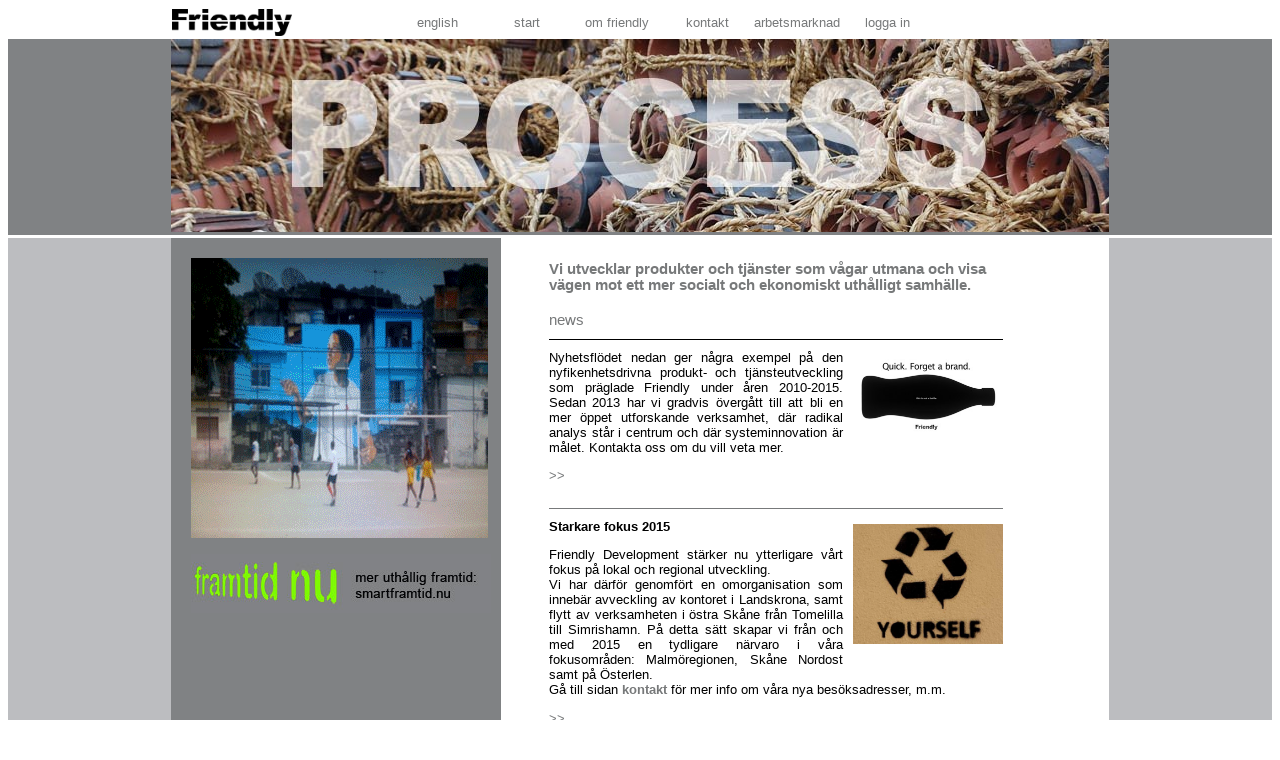

--- FILE ---
content_type: text/html; charset=UTF-8
request_url: http://friendlygruppen.se/index.php?start&catid=1
body_size: 9272
content:
<!DOCTYPE html PUBLIC "-//W3C//DTD XHTML 1.0 Strict//EN"
        "http://www.w3.org/TR/xhtml1/DTD/xhtml1-strict.dtd">
<html xmlns="http://www.w3.org/1999/xhtml" xml:lang="en" lang="en">

<html>
<head>
	<title>friendlygruppen</title>
	<META NAME="author" CONTENT="magnus@hasselberg.org">
	<META NAME="keywords" CONTENT="Friendlygruppen">
	<META NAME="description" CONTENT="Friendlygruppen">
	<meta http-equiv="content-type" content="text/html; charset=iso-8859-1">
	<link href="css/style.css" rel="stylesheet" type="text/css" />
	<link href="css/menu_style.css" rel="stylesheet" type="text/css" />
	<script type="text/javascript">var switchTo5x=false;</script>
	<script type="text/javascript" src="http://w.sharethis.com/button/buttons.js"></script>
	<script type="text/javascript">stLight.options({publisher:'be2cf67e-7913-4f73-96b3-18381a0b99e6'});</script>
</head>

<body>

	<div id="navigation-container">
		<div id="navigation">
			
<div id="outside">
	<div style="position:relative; float:left; left:0px;">
		<a href="index.php"><img src="img/friendly_logo_bk_clean.png" width="120" alt="Friendly logo" border="0"></a>
	</div>
	
	<div style="position:relative; float:left; left:100px">
		<ul id="navigation-1">
			<li><a href="index.php?l=1" target="_self">english</a></li>
<li><a href="index.php?start&catid=1" target="_self">start</a>
</li>
<li><a href="index.php?object&catid=2" target="_self">om friendly</a>
<ul class="navigation-2">
<li><a href="index.php?objects&catid=3" target="_self">exempel</a></li>
<li><a href="index.php?object&catid=11" target="_self">hemsidor</a></li>
</ul>
</li>
<li><a href="index.php?object&catid=5" target="_self">kontakt</a>
</li>
<li><a href="index.php?object&catid=9" target="_self">arbetsmarknad</a>
<ul class="navigation-2">
<li><a href="index.php?object&catid=4" target="_self">bakgrund</a></li>
<li><a href="index.php?object&catid=7" target="_self">sökande</a></li>
<li><a href="index.php?object&catid=6" target="_self">förmedlare</a></li>
</ul>
</li>
<li><a href="index.php?login&catid=8" target="_self">logga in</a>
</li>
	</div>	
</div>
		</div>
	</div>
	
	<div id="head-container">
		<div id="header">
			<img src="pics/front/process.jpg" border="0">
<!-- <img src="pics/front/social.jpg" border="0"> -->

		</div>
	</div>

	<div id="line"></div>
	
	<div id="content-container">
		<div id="content-container2">
			<div id="content-container3">
				


	<div id="aside">
		<img src="img/9-pics.gif"><p/>
		<a href="http://www.samspel.org/" target="_blank" onfocus="javascript:this.blur();"><img src="pics/smartframtid_mtext_sv.jpg" border="0"></a>		<p/><span  class='st_sharethis' displayText='ShareThis'></span>
	</div>
	
	<div id="content">
		<!-- right column -->
		<table border="0" width="100%">
			<!-- top -->
			<tr>
				<td valign="top" class="top">
					<b><!--Friendlygruppen arbetar som moderna samhällsentreprenörer, i samklang 
med forskning och erfarenheter från olika delar av världen.--> Vi utvecklar 
produkter 
och tjänster som vågar utmana och visa vägen mot ett mer socialt och 
ekonomiskt uthålligt samhälle.</b><p/>
				</td>
				<td valign="top">
					&nbsp;					
				</td>
			</tr>		
			<tr>
				<td colspan="2" class="guide">
					news <!--<p/>-->&nbsp;
				</td>
			</tr>
			<tr><td colspan="2"><hr color="#000000" size="1"></td></tr>
			<tr>
<td colspan="2" valign="top" style="text-align:justify;">
<img style="float: right; margin: 4pt 0pt 10px 10px; cursor: pointer;" src="../pics/upload/notabottle2.jpg" border="0" width="150">
 
Nyhetsflödet nedan ger några exempel på den nyfikenhetsdrivna produkt- och tjänsteutveckling 
som präglade Friendly under åren 2010-2015. Sedan 2013 har vi gradvis övergått till att bli en 
mer öppet utforskande verksamhet,  där radikal analys står i centrum och där systeminnovation 
är målet. Kontakta oss om du vill veta mer.<p/><p/><a href="index.php?object&catid=1&id=60&l=0"> >></a><p/>
</td>
</tr>
<tr><td colspan="2"><hr color="#77797A" size="1"></td></tr>
<tr>
<td colspan="2" valign="top" style="text-align:justify;">
<img style="float: right; margin: 4pt 0pt 10px 10px; cursor: pointer;" src="../pics/upload/Screen shot 2014-12-06 at 12.51.18.png" border="0" width="150">
 
<b>Starkare fokus 2015</b><p/>Friendly Development stärker nu ytterligare vårt fokus på lokal och regional 
utveckling.<br>
Vi har därför genomfört en omorganisation som innebär avveckling av 
kontoret i Landskrona, samt flytt av verksamheten i östra Skåne från Tomelilla till 
Simrishamn.
På detta sätt skapar vi från och med 2015 en tydligare närvaro i våra 
fokusområden: 
Malmöregionen, Skåne 
Nordost samt på Österlen.<br>
Gå till sidan <b><a href="index.php?object&catid=5">
kontakt</a></b> för mer info om våra nya besöksadresser, m.m.<p/><a href="index.php?object&catid=1&id=59&l=0"> >></a><p/>
</td>
</tr>
<tr><td colspan="2"><hr color="#77797A" size="1"></td></tr>
<tr>
<td colspan="2" valign="top" style="text-align:justify;">
<img style="float: right; margin: 4pt 0pt 10px 10px; cursor: pointer;" src="../pics/upload/friendlyist-300.png" border="0" width="150">
 
<b>Friendly omvärldsbevakning på svenska</b><p/>The Friendlyist är en omvärldsbevakande sida som finns på nätet sedan 
våren 2014, skriven på Svenska för en svensk publik.  
Bakom projektet ligger de erfarna journalisterna David Ottvall och Anders Lord, 
som skriver och letar länkar under devisen: 
"Vi lever redan i framtiden; världen är inte längre den vi vant oss vid. Nya 
spännande sätt att organisera samhället växer fram."
<b><br><a 
href="http://thefriendlyist.com" 
target="_blank">
Gå vidare direkt till <i>The Friendlyist</i></a>.</b><br><p/><a href="index.php?object&catid=1&id=57&l=0"> >></a><p/>
</td>
</tr>
<tr><td colspan="2"><hr color="#77797A" size="1"></td></tr>
<tr>
<td colspan="2" valign="top" style="text-align:justify;">
<img style="float: right; margin: 4pt 0pt 10px 10px; cursor: pointer;" src="../pics/upload/KD-logo_s_web" border="0" width="150">
 
<p/><b><a href="http://kamrerdirekt.se" target="_blank">
Kamrer Direkt</a></b> levererar ekonomihantering och administration till 
enskilda näringsidkare och små företag, med specialkompetens som ekonomibyrå för 
kultursektorn. 
<br>
Kamrer Direkt AB är ett Friendly företag som står för professionell kompetens, 
personlig service, flexibilitet, humana priser och socialt ansvarstagande.<br>
Läs mer på <b><a href="http://kamrerdirekt.se" target="_blank">
hemsidan.</a></b><p>
Välkommen som kund!<p/><a href="index.php?object&catid=1&id=51&l=0"> >></a><p/>
</td>
</tr>
<tr><td colspan="2"><hr color="#77797A" size="1"></td></tr>
<tr>
<td colspan="2" valign="top" style="text-align:justify;">
<img style="float: right; margin: 4pt 0pt 10px 10px; cursor: pointer;" src="../pics/upload/Screen shot 2014-04-18 at 16.21.19.png" border="0" width="150">
 
På Friendly i Landskrona växte ett intressant datorchassi fram under 2013 och 
2014. 
Loffe Larsson ligger bakom denna mäktiga prototyp till ett chassi som siktar på 
marknaden speldatorer i värstingklassen – "datorchassits Hummer".
På Loffes egen <a 
href="http://www.sweclockers.com/forum/143-projektloggar/1253988-
projektbygge-
fran-scratch/" target="_blank">
<b>bygglogg</b></a> kan man följa utvecklingen. Senaste nytt från byggloggen 
hittar man <a 
href="http://www.sweclockers.com/forum/143-projektloggar/1253988-
projektbygge-
fran-scratch/index4.html" target="_blank"><b>här</b></a>.<br>
Man kan följa bygget på <a 
href="https://www.facebook.com/Loffeleguan" target="_blank">
<b>Facebook</b>
</a> och det finns också ett <a 
href="http://imgur.com/a/9UJRA" target="_blank"><b>bildgalleri</b></a>.<p/><p/><a href="index.php?object&catid=1&id=56&l=0"> >></a><p/>
</td>
</tr>
<tr><td colspan="2"><hr color="#77797A" size="1"></td></tr>
<tr>
<td colspan="2" valign="top" style="text-align:justify;">
<img style="float: right; margin: 4pt 0pt 10px 10px; cursor: pointer;" src="../pics/upload/Screen shot 2013-08-22 at 08.56.51.png" border="0" width="150">
 
Think Space 2013 var en konferens på temat medborgardriven 
stadsutveckling, där Friendly stod för Malmödelen på temat "Stadsomvandling i 
mellanrummen" med fokus på social innovation, 
områdesförnyelse och kultur som förändringsagent.<p>
Totalt bestod Think Space 2013 av fem sammanlänkade konferensdagar kring 
nytänkande stadsutveckling. Den danska organisationen Givrum.nu ligger bakom 
denna återkommande konferens och Friendly producerade den del som för första 
gången tog plats också utanför Danmark, under tre dagar i Malmö, den 17-19 
september.
<p>
<a 
href="https://www.facebook.com/events/160631230760105/" 
target="_blank"><b><u>Länk till Facebookeventet</u></b>
</a><p/><p/><a href="index.php?object&catid=1&id=55&l=0"> >></a><p/>
</td>
</tr>
<tr><td colspan="2"><hr color="#77797A" size="1"></td></tr>
<tr>
<td colspan="2" valign="top" style="text-align:justify;">
I samarbete med föreningen VÄL (vi är Landskrona) gjorde några av våra 
medarbetare ett nedslag i Storytelling under fyra dagar i februari. Resultatet blev 
tre korta och mycket personliga filmberättelser:<p/><iframe width="300" height="225" 
src="http://www.youtube.com/embed/fyZCIC9wThU?rel=0" frameborder="0" 
allowfullscreen></iframe>
<p>
<iframe width="300" height="225" 
src="http://www.youtube.com/embed/k4kw0elFrZE?rel=0" frameborder="0" 
allowfullscreen></iframe>
<p>
<iframe width="300" height="225" 
src="http://www.youtube.com/embed/p5nse4n1NRM?rel=0" frameborder="0" 
allowfullscreen></iframe><p/><a href="index.php?object&catid=1&id=54&l=0"> >></a><p/>
</td>
</tr>
<tr><td colspan="2"><hr color="#77797A" size="1"></td></tr>
<tr>
<td colspan="2" valign="top" style="text-align:justify;">
<img style="float: right; margin: 4pt 0pt 10px 10px; cursor: pointer;" src="../pics/upload/isolen_malmo.JPG" border="0" width="150">
 
<a href="http://www.isolen.com" target="_blank">
<b>Isolen</b></a> deltog i september på årets Malmömässa. Vi mötte en 
bred allmänhet 
utan specialintresse för isolering och ekofiber. Och lärde oss att när man 
introducerar 
nya material på en relativt konservativ marknad, så får man ett pedagogiskt 
uppdrag på köpet. Det gäller även gentemot arkitekter och byggkonsulter. 
Sydsvenskan visade intresse av att göra ett reportage i samband med nästa 
bygge 
som isolerar med vår produkt. Kul!<p/><p/><a href="index.php?object&catid=1&id=52&l=0"> >></a><p/>
</td>
</tr>
<tr><td colspan="2"><hr color="#77797A" size="1"></td></tr>
<tr>
<td colspan="2" valign="top" style="text-align:justify;">
<img style="float: right; margin: 4pt 0pt 10px 10px; cursor: pointer;" src="../pics/upload/ullpress.jpg" border="0" width="150">
 
<b>Isolen</b> har nu fått hem den ullpress som importerats från Nya Zeeland. 
Med hjälp av den ska vi nu ytterligare öka aktiviteterna kring insamling av fårull i 
södra Sverige!
<p>
En skönhet :)<p/><p/><a href="index.php?object&catid=1&id=50&l=0"> >></a><p/>
</td>
</tr>
<tr><td colspan="2"><hr color="#77797A" size="1"></td></tr>
<tr>
<td colspan="2" valign="top" style="text-align:justify;">
<img style="float: right; margin: 4pt 0pt 10px 10px; cursor: pointer;" src="../pics/upload/socap2.jpg" border="0" width="150">
 
Friendly Development Group deltog 8 - 10 maj i<br> 
<i>Socap: Designing the Future</i> - en 
internationell konferens kring nya finansieringsmodeller för socialt 
entreprenörskap.<p/>Mer info om konferensen:<br>
<a href="http://designingthefuturemalmo.socialcapitalmarkets.net/" 
target="_blank">Socap: Designing the Future</a><p/><a href="index.php?object&catid=1&id=49&l=0"> >></a><p/>
</td>
</tr>
<tr><td colspan="2"><hr color="#77797A" size="1"></td></tr>
<tr>
<td colspan="2" valign="top" style="text-align:justify;">
<img style="float: right; margin: 4pt 0pt 10px 10px; cursor: pointer;" src="../pics/upload/abergele.jpg" border="0" width="150">
 
2012-03-07<br>
<b>Friendly söker samarbete i Wales</b><p/>Friendlygruppen har besökt <i>Black Mountain Insulation</i> i Wales för att 
vidareutveckla 
ett 
samarbete kring marknadsföring av naturliga isoleringsmaterial i Sverige. 
Diskussionerna var mycket konstruktiva och vi ser goda möjligheter till långsiktig 
samverkan.<p/><a href="index.php?object&catid=1&id=48&l=0"> >></a><p/>
</td>
</tr>
<tr><td colspan="2"><hr color="#77797A" size="1"></td></tr>
<tr>
<td colspan="2" valign="top" style="text-align:justify;">
<img style="float: right; margin: 4pt 0pt 10px 10px; cursor: pointer;" src="../pics/upload/antikv_LP.jpg" border="0" width="150">
 
<p/>2012-02-08<br>
<b>Vinslövs antikvariat stödjer fängslade Svenskar i Etiopien</b>
<p>
Friendly-antikvariatet i Vinslöv, under Lars Perssons ledning, kommer att bidra till 
det fängelsebibliotek som de bägge fängslade journalisterna Johan Persson och 
Martin Schibbye har fått tillstånd att starta i Kality-fängelset i Etiopien.<br>
Antikvariatet driver också flera andra projekt som ger människor gratis tillgång till 
bra litteratur. Läs mer om detta i den <a 
href="http://www.nsk.se/article/20120208/HASSLEHOLM/702079896/1129/-
/sprider-bocker-anda-till-etiopien" target="_blank">
<b>artikel</b></a> som publicerades i Norra Skåne den 8 
februari.<p/><a href="index.php?object&catid=1&id=47&l=0"> >></a><p/>
</td>
</tr>
<tr><td colspan="2"><hr color="#77797A" size="1"></td></tr>
<tr>
<td colspan="2" valign="top" style="text-align:justify;">
2012-02-04<br>
Kan socialt företagande leverera mer långsiktig samhällsnytta än 
bidragsfinansierad ideell sektor? Hur skiljer sig strategierna åt? Denna lilla film från 
<i>The Social Enterprise Fund</i> gör ett försök att förklara på ett enkelt sätt.<p/><iframe width="350" height="208" 
src="http://www.youtube.com/embed/5PKBL4C4TJQ" frameborder="0" 
allowfullscreen></iframe><p/><a href="index.php?object&catid=1&id=46&l=0"> >></a><p/>
</td>
</tr>
<tr><td colspan="2"><hr color="#77797A" size="1"></td></tr>
<tr>
<td colspan="2" valign="top" style="text-align:justify;">
<img style="float: right; margin: 4pt 0pt 10px 10px; cursor: pointer;" src="../pics/upload/isolen_lab-test.jpg" border="0" width="150">
 
2012-01-14
<br>
<b>Lyckad Isolen-tillverkning i tyskt lab</b><p/>Utvecklingsavdelningen i isolen har gjort lab-tester hos Stummer Konstruktion i 
Tyskland. Målsättningen med försöken har varit att testa ekologiska smältfiber 
(baserade på majsstärklelse), att ta fram en marknadsanpassad isolerskiva och att 
undersöka själva tillverkningsprocessen. Resultaten är mycket positiva.<p/><a href="index.php?object&catid=1&id=39&l=0"> >></a><p/>
</td>
</tr>
<tr><td colspan="2"><hr color="#77797A" size="1"></td></tr>
<tr>
<td colspan="2" valign="top" style="text-align:justify;">
<img style="float: right; margin: 4pt 0pt 10px 10px; cursor: pointer;" src="../pics/upload/swapIII.jpg" border="0" width="150">
 
2010-07-31<br>
<b>Swap &#039;til You Drop III</b><p/>Välkommen till klädbytarparty, en kväll som kombinerar musik, klädfynd, fika, 
anti-konsumtion och välgörenhet!<br>
Det blir en fredagskväll fylld av musik, second hand-fynd, fika och välgörenhet! 
ALLA är välkomna att krydda sina garderober alldeles gratis.
Hela kvällen står en liten scen till förfogande, så ta med ditt instrument om du 
är spelsugen!<p>

Konceptet är enkelt: Kom till Plan3 Studio med snygga, fräscha kläder, skor, 
accessoarer och ...prylar som du inte använder och skänk bort dem! De läggs då 
i stora salen, och där kan du gå och fynda hur mycket du vill av andras 
inlämnade saker.
<p>
Klädbytesfesten är öppen från kl 17 och hela kvällen. Ta med ALLA dina vänner, 
stora som små. Vi bjuder på kaffe, te och saft (och förlitar oss på knytkalas-
konceptet för något 
att tugga på)
<p>
Är du eller någon av dina vänner också intresserade av att spela under kvällen, 
så hör av er via mail, Facebook eller telefon: arrangörerna direkt - Olivia,0738-
226906 och Moa, 0702-939945 - eller till everybody (at) plan3studio.com<p/><a href="index.php?object&catid=1&id=43&l=0"> >></a><p/>
</td>
</tr>
<tr><td colspan="2"><hr color="#77797A" size="1"></td></tr>
<tr>
<td colspan="2" valign="top" style="text-align:justify;">
<img style="float: right; margin: 4pt 0pt 10px 10px; cursor: pointer;" src="../pics/upload/wooljustwool.jpg" border="0" width="150">
 
<p/>2011-06-17<br>
<b>Isolen har fått ytterligare EU-medel</b> <br>
Även denna gång får vi projektmedel från Leaderområdet Ystad-Österlen, 
för att genomföra steg II i utvecklingen av fårullsbaserad isolering.
Vår ansökan beviljades i sin helhet på LAG-gruppens 
sammanträde i juni.
<p>
Läs mer på Isolenprojektets hemsida: <p>
<a href="http://www.isolen.org" target="_blank">
isolen.org</a>
<p><p/><a href="index.php?object&catid=1&id=32&l=0"> >></a><p/>
</td>
</tr>
<tr><td colspan="2"><hr color="#77797A" size="1"></td></tr>
<tr>
<td colspan="2" valign="top" style="text-align:justify;">
2011-04-01<br>
Nu har Agneta på AxMaps lagt upp en interaktiv karta som hjälper dig att hitta
till våra verksamheter i Kristianstad, Landskrona, Tomelilla och Vinslöv.
Varsågoda!<br>
Telefonnummer m.m. hittar ni under rubriken <a
href="http://friendlygruppen.se/index.php?object&catid=5">
kontakt</a><p/><iframe width="250" height="206" frameborder="0" scrolling="no" 
marginheight="0"
marginwidth="0"
src="http://maps.google.se/maps/ms?
hl=sv&gl=se&ie=UTF8&msa=0&msid=200331969045760915499.00049faf1d40
0beb4db05&ll=55.825973,13.513184&spn=1.27128,2.735596&z=7&output=e
mbed"></iframe><br
/><small>Visa <a
href="http://maps.google.se/maps/ms?
hl=sv&gl=se&ie=UTF8&msa=0&msid=200331969045760915499.00049faf1d40
0beb4db05&ll=55.825973,13.513184&spn=1.27128,2.735596&z=7&source=e
mbed"
style="color:#0000FF;text-align:left">Friendlygruppen</a> på en större 
karta</small>
<p><p/><a href="index.php?object&catid=1&id=31&l=0"> >></a><p/>
</td>
</tr>
<tr><td colspan="2"><hr color="#77797A" size="1"></td></tr>
<tr>
<td colspan="2" valign="top" style="text-align:justify;">
<img style="float: right; margin: 4pt 0pt 10px 10px; cursor: pointer;" src="../pics/upload/farnaring.jpg" border="0" width="150">
 
<p/>2011-02-24<br>
<a href="http://www.friendlygruppen.se/index.php?
activities&catid=3&id=7" target="_top">
IsoLen</a> har har nu gått ut med en stor enkät till alla större fårhållare för att 
undersöka deras intresse för projektet.
<p>
Inom kort kommer en andra resa till Kina att genomföras för att fördjupa 
undersökningen av utrustning för ett modernt ulltvätteri och för att förbereda 
inköp.
<p>
IsoLen kan nu också stolt presentera hemsidan isolen.org, byggd av vår 
medarbetare <i>Sayed Bashir</i>. Där kommer man kontinuerligt att kunna få 
nyheter 
och information om projektet: <p>
<a href="http://www.isolen.org" target="_blank">
IsoLen.org</a>
<p><p/><a href="index.php?object&catid=1&id=30&l=0"> >></a><p/>
</td>
</tr>
<tr><td colspan="2"><hr color="#77797A" size="1"></td></tr>
<tr>
<td colspan="2" valign="top" style="text-align:justify;">
2011-02-18<br>
I sitt TED-föredrag från London, beskriver arkitekten Michael Pawlyn hur
”Bio-Mimicry” kan förändra sättet vi ser på arkitektur och samhälle. Genom att
härma naturens kretslopp har arkitekterna hittat smarta lösningar för
energieffektivitet, i slutna system som också utnyttjar solenergi på nya sätt.<p/><!--copy and paste--><object width="446" height="326"><param 
name="movie"
value="http://video.ted.com/assets/player/swf/EmbedPlayer.swf"></param>
<param
name="allowFullScreen" value="true" /><param name="allowScriptAccess"
value="always"/><param name="wmode" value="transparent"></param>
<param
name="bgColor" value="#ffffff"></param> <param name="flashvars"
value="vu=http://video.ted.com/talks/dynamic/MichaelPawlyn_2010S-
medium.flv&su=http://images.ted.com/images/ted/tedindex/embed-
posters/MichaelPawlyn-
2010S.embed_thumbnail.jpg&vw=324&vh=180&ap=0&ti=1072&introDuratio
n=15330&adDuration=4000&postAdDuration=830&adKeys=talk=michael_pa
wlyn_using_nature_s_genius_in_architecture;year=2010;theme=evolution_s_
genius;theme=inspired_by_nature;theme=new_on_ted_com;theme=architect
ural_inspiration;theme=tales_of_invention;event=TEDSalon+London+2010;&
preAdTag=tconf.ted/embed;tile=1;sz=512x288;"
/><embed src="http://video.ted.com/assets/player/swf/EmbedPlayer.swf"
pluginspace="http://www.macromedia.com/go/getflashplayer"
type="application/x-shockwave-flash" wmode="transparent" bgColor="#ffffff"
width="446" height="326" allowFullScreen="true" allowScriptAccess="always"
flashvars="vu=http://video.ted.com/talks/dynamic/MichaelPawlyn_2010S-
medium.flv&su=http://images.ted.com/images/ted/tedindex/embed-
posters/MichaelPawlyn-
2010S.embed_thumbnail.jpg&vw=324&vh=180&ap=0&ti=1072&introDuratio
n=15330&adDuration=4000&postAdDuration=830&adKeys=talk=michael_pa
wlyn_using_nature_s_genius_in_architecture;year=2010;theme=evolution_s_
genius;theme=inspired_by_nature;theme=new_on_ted_com;theme=architect
ural_inspiration;theme=tales_of_invention;event=TEDSalon+London+2010;"
></embed></object><p/><a href="index.php?object&catid=1&id=29&l=0"> >></a><p/>
</td>
</tr>
<tr><td colspan="2"><hr color="#77797A" size="1"></td></tr>
<tr>
<td colspan="2" valign="top" style="text-align:justify;">
<img style="float: right; margin: 4pt 0pt 10px 10px; cursor: pointer;" src="../pics/upload/synthcables.jpg" border="0" width="150">
 
2011-02-15<br>
Tillsammans med avdelningen för interaktiv design vid K3 på Malmö högskola 
(Konst, Kultur och Kommunikation) har vi just påbörjat utvecklingen av den 
interaktiva synthesizern CitySynth 1.0. Ett instrument och verktyg för 
laborationer, lek med och gestaltning av stadsmiljön och utvecklingsprocesser 
knutna till den. 
Ljuden runt omkring formar till stor del våra rumsliga upplevelser, samtidigt 
som de berättar en historia om de platser vi besöker. Med CitySynth 1.0 
hoppas vi skapa nya möjligheter till undersökningar om hur vi kan använda 
ljud som en aktiv parameter i modern stadsutveckling.<br>
Vi söker stadsutvecklare och arkitekter som är öppna för experiment och som 
tillsammans med oss vill pröva och utveckla nya tekniker för en ljudlig, 
dynamisk och hållbar framtid.<p/><p/><a href="index.php?object&catid=1&id=28&l=0"> >></a><p/>
</td>
</tr>
<tr><td colspan="2"><hr color="#77797A" size="1"></td></tr>
<tr>
<td colspan="2" valign="top" style="text-align:justify;">
<img style="float: right; margin: 4pt 0pt 10px 10px; cursor: pointer;" src="../pics/upload/LA_nystart.jpg" border="0" width="150">
 
2011-02-14<br>
I Landskrona bygger Friendlygruppen nu om lokalen på Koppargården, så att 
den kan inrymma ett litet skrädderi plus tre kontor på övervåningen och en enkel 
verkstad och ett fikarum på bottenplanet. Målet är att effektivisera arbetet i de 
verksamheter vi redan startat i Landskrona, plus att underlätta uppstarten av en 
ny verksamhet vi räknar med att komma igång med senare under våren.<p/><p/><a href="index.php?object&catid=1&id=27&l=0"> >></a><p/>
</td>
</tr>
<tr><td colspan="2"><hr color="#77797A" size="1"></td></tr>
<tr>
<td colspan="2" valign="top" style="text-align:justify;">
<img style="float: right; margin: 4pt 0pt 10px 10px; cursor: pointer;" src="../pics/upload/antik.jpg" border="0" width="150">
 
<p/>2011-01-29<br>
Den 28 januari öppnade <b>Antikvariat Vinslöv</b> som en del av verksamheten 
<i>Vinslövs Vardagsrum</i> i det gamla kommunhuset på Trädgårdsgatan 5, 
bakom Matöppet. 
På premiärdagen bjöds det på cider och snittar och även pressen tittade in (se länk 
till artikel nedan)!
<p>
Kontakt, info om aktuella öppettider: 0708-212658
<p>
<a href="http://friendlygruppen.se/index.php?activities&catid=3&id=11"
target="_top">Läs mer om Vinslövs Vardagsrum</a>
<p>
<a href="http://www.nsk.se/apps/pbcs.dll/article?
AID=/20110128/HASSLEHOLM/701289712/1170/hassleholm&Template=print
art"
target="_top">Artikel i Norra Skåne, 29/1</a><p/><a href="index.php?object&catid=1&id=25&l=0"> >></a><p/>
</td>
</tr>
<tr><td colspan="2"><hr color="#77797A" size="1"></td></tr>
<tr>
<td colspan="2" valign="top" style="text-align:justify;">
<img style="float: right; margin: 4pt 0pt 10px 10px; cursor: pointer;" src="../pics/upload/ginashanghai.jpg" border="0" width="150">
 
2011-01-12<br>
<b>Isolen i Kina</b><p>
Isolen genomförde nyligen ett antal studiebesök hos 
olika kinesiska tillverkare.
Här ses Gina Yang från projektet (nr 2 från vänster) besöka 
ThermalFleece i Shanghai. På 
bilden flankeras hon av VD:n Mr Wang, Georgia Mao samt Shirley Wang
<p>
Läs mer om <a href="http://www.friendlygruppen.se/index.php?
activities&catid=3&id=7"
target="_top">IsoLen</a><p/><p/><a href="index.php?object&catid=1&id=23&l=0"> >></a><p/>
</td>
</tr>
<tr><td colspan="2"><hr color="#77797A" size="1"></td></tr>
<tr>
<td colspan="2" valign="top" style="text-align:justify;">
<img style="float: right; margin: 4pt 0pt 10px 10px; cursor: pointer;" src="../pics/upload/intakterochvarden.jpg" border="0" width="150">
 
2010-12-31<br>
Friendly Development Group bedriver verksamhet 
främst inom ramen för jobb- och utvecklingsgarantin. 
Och vi har en mission: att lägga grunden till en ny 
och vänligare arbetsmarknad genom att bygga upp 
verksamheter, som alla är inriktade på att skapa nya 
jobb inom ett modernt och hållbart socialt företagande.
<p> 
Här på hemsidan hittar du information om våra 
spännande verksamheter - och varför vi bedriver dem.<p/><p/><a href="index.php?object&catid=1&id=1&l=0"> >></a><p/>
</td>
</tr>
<tr><td colspan="2"><hr color="#77797A" size="1"></td></tr>
<tr>
<td colspan="2" valign="top" style="text-align:justify;">
<img style="float: right; margin: 4pt 0pt 10px 10px; cursor: pointer;" src="../pics/upload/fountain_tape.jpg" border="0" width="150">
 
2010-02-15<br>
<b>Plan3 på Supermarket!</b><p/>Plan3 Art&Innovation ställer ut på Supermarket Art Fair 2010, Kulturhuset i 
Stockholm 19 - 21 februari. Vi bjuder in både besökare och andra utställare att 
tillsammans med oss göra en fri undersökning av mellanrummen, i 
utställningen 
SPACES BETWEEN. <p>
Tape Gallery fungerar under mässan som ett verktyg för kunskapsinhämtning. 
Det 
interaktiva ljudkonstverket Unabridged kommer att ge supermarketbesökarna 
en 
unik möjlighet att, med- eller omedvetet, tillägna sig stora delar av det 
västerländska kulturarvet på några få minuter. Hejaklacksmaskinen vänder 
tillfälligt idrottsvärlden ryggen, för att inta en ny roll som supporter också till 
konstvärlden.<p> 
Välkomna!<br>
Öppettider: fredag 19 feb 12-22, lördag 20 feb 11-20, söndag 21 feb 11-18 
<p>
mer info:<br>
<a href="http://plan3studio.com" target="_blank">
Plan 3 Studio</a><br>
<a href="http://tapegallery.org" target="_blank">
Tape Gallery</a><p/><a href="index.php?object&catid=1&id=42&l=0"> >></a><p/>
</td>
</tr>
<tr><td colspan="2"><hr color="#77797A" size="1"></td></tr>
	
		</table>
	</div>

			</div>
		</div>
	</div>
		
	<div id="line"></div>
			
	<div id="footer-container">
		<div id="footer">
			Friendly Development Group EK | Box 17069, 200 10 MALMÖ<br>
Besöksadress: Frykholmsgatan 11, Hässleholm &nbsp;



<!-- 
Friendly Development Group ekonomisk förening  |  Box 43, 273 21 Tomelilla<br>
Besöksadresser: Malmö – Ahlmansgatan 3; &nbsp; Tomelilla – Järnvägsstationen, Malmövägen 2; &nbsp; Landskrona – Koppargården 7D; &nbsp; Hässleholm – Östergatan 38
-->

<!-- 
Friendly Development Group Ek för. Box 291 26 Kristianstad | Besök: Norretullsv. 15, Kristianstad | Koppargården 7, Landskrona | Järnvägsstationen, Tomelilla | Gla kommunhuset, Vinslöv
-->

		</div>
	</div>
	


	
</body>
</html>


--- FILE ---
content_type: text/css
request_url: http://friendlygruppen.se/css/style.css
body_size: 699
content:
#head-container
{
	color: #000;
	background: #808284;
}

#header
{
	margin: 0 auto;
	width: 938px;
	padding: 0px;
	background: #808284;
}

#header h1 { margin: 0; }

#line {
	clear:left;
	height:3px;
	background: #FFF;
}

#navigation-container
{
	float: left;
	width: 100%;
	color: #000;
	background: #FFF;
}

#navigation
{
	margin: 0 auto;
	width: 938px;
}
/*
#navigation ul
{
	margin: 0;
	padding: 0;
}

#navigation ul li
{
	list-style-type: none;
	display: inline;
}

#navigation li a
{
	display: block;
	float: left;
	padding: 5px 10px;
	color: #fff;
	text-decoration: none;
	border-right: 1px solid #fff;
}

#navigation li a:hover { background: #383; }
*/
#content-container
{
	float: left;
	width: 100%;
	color: #000;
	background: #BCBDC0;
}

#content-container2
{
	margin: 0 auto;
	width: 938px;
}

#content-container3
{
	float: left;
	width: 938px;
	background: #FFF url(../img/bg/330-bg.gif) repeat-y 100% 0;
}

#aside
{
	clear: left;
	float: left;
	width: 330px;
	padding: 20px 20px;
	margin: 0 0 0 0;
	display: inline;
}

#content h2 { margin: 0; }

#content
{
	float: left;
	width: 460px;
	padding-top: 20px;
	padding-left: 5px;
	margin: 0 0 0 0;
	display: inline;
	border: 0px black solid;
}

#aside h3 { margin: 0; }

#footer-container
{
	clear: left;
	color: #000;
	background: #808284;
}

#footer
{
	margin: 0 auto;
	width: 938px;
	text-align: center;
	padding: 7px 1px 7px 1px;

	background: #FFF;
	color: #525252; 
	font-size: 8pt;
}

body {
	font-family: Arial;
	font-size: 10pt;
	font-color: #77797A;
}
th {
	font-family: Arial;
	font-size: 11pt;
	font-weight: bold;
	text-align:left;
	color:#77797A;
}
.top {
	font-size: 11pt;
	font-family: Arial;
	font-weight: none;
	color: #77797A;
}
.guide {
	font-size: 11pt;
	font-family: Arial;
	font-weight: none;
	color: #77797A;
}
.error {
	font-family: Arial, Verdana;
	font-size: 10pt;
	text-align: left;
	color: #FF0000;
	font-weight: none;
	}
/****************************************
	links 
 ***************************************/

a {  
	font-family: Arial, sans-serif; 
	font-size: 10pt; 
	font-weight: none; 
	color: #77797A; 
	text-decoration: none;
}
a:link {  
	font-family: Arial, sans-serif; 
	font-size: 10pt; 
	font-weight: none; 
	color: #77797A; 
	text-decoration: none;
}
a:hover {  
	font-family: Arial, sans-serif; 
	font-size: 10pt; 
	font-weight: none; 
	color: #00FF00; 
	text-decoration: none;
}
a:active {  
	font-family: Arial, sans-serif; 
	font-size: 10pt; 
	font-weight: none; 
	color: #77797A;
	text-decoration: none;
}

--- FILE ---
content_type: text/css
request_url: http://friendlygruppen.se/css/menu_style.css
body_size: 605
content:

#outside{
	border:1px solid #FFFFFF;
	background:#FFFFFF;
	}
#navigation-1 {
	padding:1px 0;
	margin:0px;
	list-style:none;
	width:100%;
	height:21px;
	border-top:1px solid #FFFFFF;
	border-bottom:1px solid #FFFFFF;
	font:normal 8pt verdana, arial, helvetica;
}
#navigation-1 li {
	margin:0;
	padding:0;
	display:block;
	float:left;
	position:relative;
	width:90px;
}
#navigation-1 li a:link, #navigation-1 li a:visited {
	padding:4px 0;
	display:block;
	text-align:center;
	text-decoration:none;
	background:#FFFFFF;
	color:#77797A;
	width:90px;
	height:13px;
}
#navigation-1 li:hover a, #navigation-1 li a:hover, #navigation-1 li a:active {
	padding:4px 0;
	display:block;
	text-align:center;
	text-decoration:none;
	background:#FFFFFF;
	color:#00FF00;
	width:88px;
	height:13px;
	border-left:1px solid #ffffff;
	border-right:1px solid #ffffff;
}
#navigation-1 li ul.navigation-2 {
	margin:0;
	padding:1px 1px 0;
	list-style:none;
	display:none;
	background:#ffffff;
	width:88px;
	position:absolute;
	top:21px;
	left:-1px;
	border:1px solid #FFFFFF;
	border-top:none;
}
#navigation-1 li:hover ul.navigation-2 {
	display:block;
}
#navigation-1 li ul.navigation-2 li {
	width:88px;
	clear:left;
	width:88px;
}
#navigation-1 li ul.navigation-2 li a:link, #navigation-1 li ul.navigation-2 li a:visited {
	clear:left;
	background:#FFFFFF;
	padding:4px 0;
	width:88px;
	border:none;
	border-bottom:1px solid #ffffff;
	position:relative;
	z-index:1000;
}
#navigation-1 li ul.navigation-2 li:hover a, #navigation-1 li ul.navigation-2 li a:active, #navigation-1 li ul.navigation-2 li a:hover {
	clear:left;
	background:#FFFFFF;
	padding:4px 0;
	width:88px;
	border:none;
	border-bottom:1px solid #ffffff;
	position:relative;
	z-index:1000;
}
#navigation-1 li ul.navigation-2 li ul.navigation-3 {
	display:none;
	margin:0;
	padding:0;
	list-style:none;
	position:absolute;
	left:145px;
	top:-2px;
	padding:1px 1px 0 1px;
	border:1px solid #FFFFFF;
	border-left:1px solid #FFFFFF;
	background:#ffffff;
	z-index:900;
}
#navigation-1 li ul.navigation-2 li:hover ul.navigation-3 {
	display:block;
}
#navigation-1 li ul.navigation-2 li ul.navigation-3 li a:link, #navigation-1 li ul.navigation-2 li ul.navigation-3 li a:visited {
	background:#FFFFFF;
}
#navigation-1 li ul.navigation-2 li ul.navigation-3 li:hover a, #navigation-1 li ul.navigation-2 li ul.navigation-3 li a:hover, #navigation-1 li ul.navigation-2 li ul.navigation-3 li a:active {
	background:#77797A;
}
#navigation-1 li ul.navigation-2 li a span {
	position:absolute;
	top:0;
	left:132px;
	font-size:12pt;
	color:#77797A;
}
#navigation-1 li ul.navigation-2 li:hover a span, #navigation-1 li ul.navigation-2 li a:hover span {
	position:absolute;
	top:0;
	left:132px;
	font-size:12pt;
	color:#ffffff;
}
